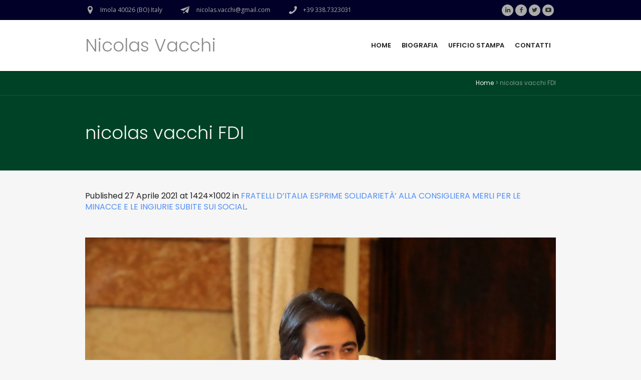

--- FILE ---
content_type: text/html; charset=UTF-8
request_url: https://www.nicolasvacchi.it/fratelli-ditalia-esprime-solidarieta-alla-consigliera-merli-per-le-minacce-e-le-ingiurie-subite-sui-social/nicolas-vacchi-fdi-2/
body_size: 6924
content:
<!DOCTYPE html>
<!--[if IE 8]>
<html class="ie ie8" lang="it-IT">
<![endif]-->
<!--[if !(IE 8)]><!-->
<html lang="it-IT" class="cmsmasters_html">
<!--<![endif]-->
<head>
<meta charset="UTF-8" />
<meta name="viewport" content="width=device-width, initial-scale=1, maximum-scale=1" />
<meta name="format-detection" content="telephone=no" />
<link rel="profile" href="https://gmpg.org/xfn/11" />
<link rel="pingback" href="https://www.nicolasvacchi.it/xmlrpc.php" />
<meta name='robots' content='index, follow, max-image-preview:large, max-snippet:-1, max-video-preview:-1' />

	<!-- This site is optimized with the Yoast SEO plugin v19.6.1 - https://yoast.com/wordpress/plugins/seo/ -->
	<title>nicolas vacchi FDI - Nicolas Vacchi</title>
	<link rel="canonical" href="https://www.nicolasvacchi.it/wp-content/uploads/2021/04/nicolas-vacchi-FDI.jpg" />
	<meta property="og:locale" content="it_IT" />
	<meta property="og:type" content="article" />
	<meta property="og:title" content="nicolas vacchi FDI - Nicolas Vacchi" />
	<meta property="og:url" content="https://www.nicolasvacchi.it/wp-content/uploads/2021/04/nicolas-vacchi-FDI.jpg" />
	<meta property="og:site_name" content="Nicolas Vacchi" />
	<meta property="og:image" content="https://www.nicolasvacchi.it/wp-content/uploads/2021/04/nicolas-vacchi-FDI.jpg" />
	<meta property="og:image:width" content="1424" />
	<meta property="og:image:height" content="1002" />
	<meta property="og:image:type" content="image/jpeg" />
	<meta name="twitter:card" content="summary" />
	<script type="application/ld+json" class="yoast-schema-graph">{"@context":"https://schema.org","@graph":[{"@type":"WebPage","@id":"https://www.nicolasvacchi.it/wp-content/uploads/2021/04/nicolas-vacchi-FDI.jpg","url":"https://www.nicolasvacchi.it/wp-content/uploads/2021/04/nicolas-vacchi-FDI.jpg","name":"nicolas vacchi FDI - Nicolas Vacchi","isPartOf":{"@id":"https://www.nicolasvacchi.it/#website"},"primaryImageOfPage":{"@id":"https://www.nicolasvacchi.it/wp-content/uploads/2021/04/nicolas-vacchi-FDI.jpg#primaryimage"},"image":{"@id":"https://www.nicolasvacchi.it/wp-content/uploads/2021/04/nicolas-vacchi-FDI.jpg#primaryimage"},"thumbnailUrl":"https://www.nicolasvacchi.it/wp-content/uploads/2021/04/nicolas-vacchi-FDI.jpg","datePublished":"2021-04-27T18:32:33+00:00","dateModified":"2021-04-27T18:32:33+00:00","breadcrumb":{"@id":"https://www.nicolasvacchi.it/wp-content/uploads/2021/04/nicolas-vacchi-FDI.jpg#breadcrumb"},"inLanguage":"it-IT","potentialAction":[{"@type":"ReadAction","target":["https://www.nicolasvacchi.it/wp-content/uploads/2021/04/nicolas-vacchi-FDI.jpg"]}]},{"@type":"ImageObject","inLanguage":"it-IT","@id":"https://www.nicolasvacchi.it/wp-content/uploads/2021/04/nicolas-vacchi-FDI.jpg#primaryimage","url":"https://www.nicolasvacchi.it/wp-content/uploads/2021/04/nicolas-vacchi-FDI.jpg","contentUrl":"https://www.nicolasvacchi.it/wp-content/uploads/2021/04/nicolas-vacchi-FDI.jpg","width":1424,"height":1002},{"@type":"BreadcrumbList","@id":"https://www.nicolasvacchi.it/wp-content/uploads/2021/04/nicolas-vacchi-FDI.jpg#breadcrumb","itemListElement":[{"@type":"ListItem","position":1,"name":"Home","item":"https://www.nicolasvacchi.it/"},{"@type":"ListItem","position":2,"name":"FRATELLI D&#8217;ITALIA ESPRIME SOLIDARIETÀ&#8217; ALLA CONSIGLIERA MERLI PER LE MINACCE E LE INGIURIE SUBITE SUI SOCIAL","item":"https://www.nicolasvacchi.it/fratelli-ditalia-esprime-solidarieta-alla-consigliera-merli-per-le-minacce-e-le-ingiurie-subite-sui-social/"},{"@type":"ListItem","position":3,"name":"nicolas vacchi FDI"}]},{"@type":"WebSite","@id":"https://www.nicolasvacchi.it/#website","url":"https://www.nicolasvacchi.it/","name":"Nicolas Vacchi","description":"Condividiamo i fatti","potentialAction":[{"@type":"SearchAction","target":{"@type":"EntryPoint","urlTemplate":"https://www.nicolasvacchi.it/?s={search_term_string}"},"query-input":"required name=search_term_string"}],"inLanguage":"it-IT"}]}</script>
	<!-- / Yoast SEO plugin. -->


<link rel='dns-prefetch' href='//fonts.googleapis.com' />
<link rel='dns-prefetch' href='//s.w.org' />
<link rel="alternate" type="application/rss+xml" title="Nicolas Vacchi &raquo; Feed" href="https://www.nicolasvacchi.it/feed/" />
<link rel="alternate" type="application/rss+xml" title="Nicolas Vacchi &raquo; Feed dei commenti" href="https://www.nicolasvacchi.it/comments/feed/" />
<script type="text/javascript">
window._wpemojiSettings = {"baseUrl":"https:\/\/s.w.org\/images\/core\/emoji\/14.0.0\/72x72\/","ext":".png","svgUrl":"https:\/\/s.w.org\/images\/core\/emoji\/14.0.0\/svg\/","svgExt":".svg","source":{"concatemoji":"https:\/\/www.nicolasvacchi.it\/wp-includes\/js\/wp-emoji-release.min.js?ver=6.0.11"}};
/*! This file is auto-generated */
!function(e,a,t){var n,r,o,i=a.createElement("canvas"),p=i.getContext&&i.getContext("2d");function s(e,t){var a=String.fromCharCode,e=(p.clearRect(0,0,i.width,i.height),p.fillText(a.apply(this,e),0,0),i.toDataURL());return p.clearRect(0,0,i.width,i.height),p.fillText(a.apply(this,t),0,0),e===i.toDataURL()}function c(e){var t=a.createElement("script");t.src=e,t.defer=t.type="text/javascript",a.getElementsByTagName("head")[0].appendChild(t)}for(o=Array("flag","emoji"),t.supports={everything:!0,everythingExceptFlag:!0},r=0;r<o.length;r++)t.supports[o[r]]=function(e){if(!p||!p.fillText)return!1;switch(p.textBaseline="top",p.font="600 32px Arial",e){case"flag":return s([127987,65039,8205,9895,65039],[127987,65039,8203,9895,65039])?!1:!s([55356,56826,55356,56819],[55356,56826,8203,55356,56819])&&!s([55356,57332,56128,56423,56128,56418,56128,56421,56128,56430,56128,56423,56128,56447],[55356,57332,8203,56128,56423,8203,56128,56418,8203,56128,56421,8203,56128,56430,8203,56128,56423,8203,56128,56447]);case"emoji":return!s([129777,127995,8205,129778,127999],[129777,127995,8203,129778,127999])}return!1}(o[r]),t.supports.everything=t.supports.everything&&t.supports[o[r]],"flag"!==o[r]&&(t.supports.everythingExceptFlag=t.supports.everythingExceptFlag&&t.supports[o[r]]);t.supports.everythingExceptFlag=t.supports.everythingExceptFlag&&!t.supports.flag,t.DOMReady=!1,t.readyCallback=function(){t.DOMReady=!0},t.supports.everything||(n=function(){t.readyCallback()},a.addEventListener?(a.addEventListener("DOMContentLoaded",n,!1),e.addEventListener("load",n,!1)):(e.attachEvent("onload",n),a.attachEvent("onreadystatechange",function(){"complete"===a.readyState&&t.readyCallback()})),(e=t.source||{}).concatemoji?c(e.concatemoji):e.wpemoji&&e.twemoji&&(c(e.twemoji),c(e.wpemoji)))}(window,document,window._wpemojiSettings);
</script>
<style type="text/css">
img.wp-smiley,
img.emoji {
	display: inline !important;
	border: none !important;
	box-shadow: none !important;
	height: 1em !important;
	width: 1em !important;
	margin: 0 0.07em !important;
	vertical-align: -0.1em !important;
	background: none !important;
	padding: 0 !important;
}
</style>
	<link rel='stylesheet' id='layerslider-css'  href='https://www.nicolasvacchi.it/wp-content/plugins/LayerSlider/static/css/layerslider.css?ver=5.6.9' type='text/css' media='all' />
<link rel='stylesheet' id='ls-google-fonts-css'  href='https://fonts.googleapis.com/css?family=Lato:100,300,regular,700,900%7COpen+Sans:300%7CIndie+Flower:regular%7COswald:300,regular,700&#038;subset=latin%2Clatin-ext' type='text/css' media='all' />
<link rel='stylesheet' id='theme-style-css'  href='https://www.nicolasvacchi.it/wp-content/themes/seo-business/style.css?ver=1.0.0' type='text/css' media='screen, print' />
<link rel='stylesheet' id='theme-adapt-css'  href='https://www.nicolasvacchi.it/wp-content/themes/seo-business/css/adaptive.css?ver=1.0.0' type='text/css' media='screen, print' />
<link rel='stylesheet' id='theme-retina-css'  href='https://www.nicolasvacchi.it/wp-content/themes/seo-business/css/retina.css?ver=1.0.0' type='text/css' media='screen' />
<link rel='stylesheet' id='theme-icons-css'  href='https://www.nicolasvacchi.it/wp-content/themes/seo-business/css/fontello.css?ver=1.0.0' type='text/css' media='screen' />
<link rel='stylesheet' id='theme-icons-custom-css'  href='https://www.nicolasvacchi.it/wp-content/themes/seo-business/css/fontello-custom.css?ver=1.0.0' type='text/css' media='screen' />
<link rel='stylesheet' id='animate-css'  href='https://www.nicolasvacchi.it/wp-content/themes/seo-business/css/animate.css?ver=1.0.0' type='text/css' media='screen' />
<link rel='stylesheet' id='ilightbox-css'  href='https://www.nicolasvacchi.it/wp-content/themes/seo-business/css/ilightbox.css?ver=2.2.0' type='text/css' media='screen' />
<link rel='stylesheet' id='ilightbox-skin-dark-css'  href='https://www.nicolasvacchi.it/wp-content/themes/seo-business/css/ilightbox-skins/dark-skin.css?ver=2.2.0' type='text/css' media='screen' />
<link rel='stylesheet' id='theme-fonts-schemes-css'  href='https://www.nicolasvacchi.it/wp-content/uploads/cmsmasters_styles/seo-business.css?ver=1.0.0' type='text/css' media='screen' />
<!--[if lt IE 9]>
<link rel='stylesheet' id='theme-ie-css'  href='https://www.nicolasvacchi.it/wp-content/themes/seo-business/css/ie.css?ver=1.0.0' type='text/css' media='screen' />
<![endif]-->
<link rel='stylesheet' id='cmsmasters-google-fonts-css'  href='//fonts.googleapis.com/css?family=Poppins%3A400%2C300%2C600%2C700%2C500%7COpen+Sans%3A300%2C300italic%2C400%2C400italic%2C700%2C700italic&#038;ver=6.0.11' type='text/css' media='all' />
<script type='text/javascript' src='https://www.nicolasvacchi.it/wp-content/plugins/LayerSlider/static/js/greensock.js?ver=1.11.8' id='greensock-js'></script>
<script type='text/javascript' id="nb-jquery" src='https://www.nicolasvacchi.it/wp-includes/js/jquery/jquery.min.js?ver=3.6.0' id='jquery-core-js'></script>
<script type='text/javascript' src='https://www.nicolasvacchi.it/wp-includes/js/jquery/jquery-migrate.min.js?ver=3.3.2' id='jquery-migrate-js'></script>
<script type='text/javascript' id='layerslider-js-extra'>
/* <![CDATA[ */
var LS_Meta = {"v":"5.6.9"};
/* ]]> */
</script>
<script type='text/javascript' src='https://www.nicolasvacchi.it/wp-content/plugins/LayerSlider/static/js/layerslider.kreaturamedia.jquery.js?ver=5.6.9' id='layerslider-js'></script>
<script type='text/javascript' src='https://www.nicolasvacchi.it/wp-content/plugins/LayerSlider/static/js/layerslider.transitions.js?ver=5.6.9' id='layerslider-transitions-js'></script>
<script type='text/javascript' src='https://www.nicolasvacchi.it/wp-content/themes/seo-business/js/jsLibraries.min.js?ver=1.0.0' id='libs-js'></script>
<script type='text/javascript' src='https://www.nicolasvacchi.it/wp-content/themes/seo-business/js/jquery.iLightBox.min.js?ver=2.2.0' id='iLightBox-js'></script>
<meta name="generator" content="Powered by LayerSlider 5.6.9 - Multi-Purpose, Responsive, Parallax, Mobile-Friendly Slider Plugin for WordPress." />
<!-- LayerSlider updates and docs at: https://kreaturamedia.com/layerslider-responsive-wordpress-slider-plugin/ -->
<link rel="https://api.w.org/" href="https://www.nicolasvacchi.it/wp-json/" /><link rel="alternate" type="application/json" href="https://www.nicolasvacchi.it/wp-json/wp/v2/media/3958" /><link rel="EditURI" type="application/rsd+xml" title="RSD" href="https://www.nicolasvacchi.it/xmlrpc.php?rsd" />
<link rel="wlwmanifest" type="application/wlwmanifest+xml" href="https://www.nicolasvacchi.it/wp-includes/wlwmanifest.xml" /> 
<meta name="generator" content="WordPress 6.0.11" />
<link rel='shortlink' href='https://www.nicolasvacchi.it/?p=3958' />
<link rel="alternate" type="application/json+oembed" href="https://www.nicolasvacchi.it/wp-json/oembed/1.0/embed?url=https%3A%2F%2Fwww.nicolasvacchi.it%2Ffratelli-ditalia-esprime-solidarieta-alla-consigliera-merli-per-le-minacce-e-le-ingiurie-subite-sui-social%2Fnicolas-vacchi-fdi-2%2F" />
<link rel="alternate" type="text/xml+oembed" href="https://www.nicolasvacchi.it/wp-json/oembed/1.0/embed?url=https%3A%2F%2Fwww.nicolasvacchi.it%2Ffratelli-ditalia-esprime-solidarieta-alla-consigliera-merli-per-le-minacce-e-le-ingiurie-subite-sui-social%2Fnicolas-vacchi-fdi-2%2F&#038;format=xml" />

<!--BEGIN: TRACKING CODE MANAGER (v2.0.15) BY INTELLYWP.COM IN HEAD//-->
<meta name="google-site-verification" content="VTaNaYd6_wEoz2WFOTtdsn3zji0lGw38V88jS2hV2MM" />
<!--END: https://wordpress.org/plugins/tracking-code-manager IN HEAD//--><style type="text/css">
	.header_top {
		height : 40px;
	}
	
	.header_mid {
		height : 102px;
	}
	
	.header_bot {
		height : 60px;
	}
	
	#page.cmsmasters_heading_after_header #middle, 
	#page.cmsmasters_heading_under_header #middle .headline .headline_outer {
		padding-top : 102px;
	}
	
	#page.cmsmasters_heading_after_header.enable_header_top #middle, 
	#page.cmsmasters_heading_under_header.enable_header_top #middle .headline .headline_outer {
		padding-top : 142px;
	}
	
	#page.cmsmasters_heading_after_header.enable_header_bottom #middle, 
	#page.cmsmasters_heading_under_header.enable_header_bottom #middle .headline .headline_outer {
		padding-top : 162px;
	}
	
	#page.cmsmasters_heading_after_header.enable_header_top.enable_header_bottom #middle, 
	#page.cmsmasters_heading_under_header.enable_header_top.enable_header_bottom #middle .headline .headline_outer {
		padding-top : 202px;
	}
	
	@media only screen and (max-width: 1024px) {
		.header_top,
		.header_mid,
		.header_bot {
			height : auto;
		}
		
		.header_mid .header_mid_inner > div {
			height : 102px;
		}
		
		.header_bot .header_bot_inner > div {
			height : 60px;
		}
		
		#page.cmsmasters_heading_after_header #middle, 
		#page.cmsmasters_heading_under_header #middle .headline .headline_outer, 
		#page.cmsmasters_heading_after_header.enable_header_top #middle, 
		#page.cmsmasters_heading_under_header.enable_header_top #middle .headline .headline_outer, 
		#page.cmsmasters_heading_after_header.enable_header_bottom #middle, 
		#page.cmsmasters_heading_under_header.enable_header_bottom #middle .headline .headline_outer, 
		#page.cmsmasters_heading_after_header.enable_header_top.enable_header_bottom #middle, 
		#page.cmsmasters_heading_under_header.enable_header_top.enable_header_bottom #middle .headline .headline_outer {
			padding-top : 0 !important;
		}
	}
	
	@media only screen and (max-width: 768px) {
		.header_mid .header_mid_inner > div, 
		.header_bot .header_bot_inner > div {
			height:auto;
		}
	}

	#header a.logo span.title {
		color:#8c8c8c;
	}
	
	#header a.logo span.title_text {
		color:;
	}

	
	#page .header_mid .cmsmasters_social_icon_color.cmsmasters_social_icon_2 {
		background-color:#ababab;
	}
	
	
	#page .header_mid .cmsmasters_social_icon_color.cmsmasters_social_icon_2:hover {
		background-color:#c0cf27;
	}
	
	#page .header_mid .cmsmasters_social_icon_color.cmsmasters_social_icon_3 {
		background-color:#ababab;
	}
	
	
	#page .header_mid .cmsmasters_social_icon_color.cmsmasters_social_icon_3:hover {
		background-color:#c0cf27;
	}
	
	#page .header_mid .cmsmasters_social_icon_color.cmsmasters_social_icon_4 {
		background-color:#ababab;
	}
	
	
	#page .header_mid .cmsmasters_social_icon_color.cmsmasters_social_icon_4:hover {
		background-color:#c0cf27;
	}</style></head>
	<style>.cmsmasters_row_top_default{background-image:none!important;}.headline_color{background:#004225!important;}.bottom_bg{background:#000028!important;}#footer{background:#b82020!important;color:#fff!important;}.header_top_outer{background:#000028!important;}</style>
<body data-rsssl=1 class="nb-3-3-1 nimble-no-local-data-skp__post_attachment_3958 nimble-no-group-site-tmpl-skp__all_attachment attachment attachment-template-default single single-attachment postid-3958 attachmentid-3958 attachment-jpeg sek-hide-rc-badge">
	
<!-- _________________________ Start Page _________________________ -->
<div id="page" class="chrome_only cmsmasters_liquid fixed_header enable_header_top cmsmasters_heading_after_header hfeed site">

<!-- _________________________ Start Main _________________________ -->
<div id="main">
	
<!-- _________________________ Start Header _________________________ -->
<header id="header">
	<div class="header_top" data-height="40"><div class="header_top_outer"><div class="header_top_inner"><div class="header_top_right">
<div class="social_wrap">
	<div class="social_wrap_inner">
		<ul>
			<li>
				<a href="https://it.linkedin.com/in/nicolas-vacchi-045890101" class="cmsmasters_social_icon cmsmasters_social_icon_1 cmsmasters-icon-linkedin" title="Linkedin" target="_blank"></a>
			</li>
			<li>
				<a href="https://it-it.facebook.com/nicolas.vacchi/" class="cmsmasters_social_icon cmsmasters_social_icon_2 cmsmasters-icon-facebook-1 cmsmasters_social_icon_color" title="Facebook" target="_blank"></a>
			</li>
			<li>
				<a href="https://twitter.com/nicolasvacchi" class="cmsmasters_social_icon cmsmasters_social_icon_3 cmsmasters-icon-twitter cmsmasters_social_icon_color" title="Twitter" target="_blank"></a>
			</li>
			<li>
				<a href="https://www.youtube.com/channel/UC2EFPovuJPkWbJZoxc-SFGQ" class="cmsmasters_social_icon cmsmasters_social_icon_4 cmsmasters-icon-youtube-play cmsmasters_social_icon_color" title="YouTube" target="_blank"></a>
			</li>
		</ul>
	</div>
</div></div><div class="header_top_left"><div class="meta_wrap"><div class="cmsmasters-icon-location-1">Imola 40026 (BO) Italy</div><div class="cmsmasters-icon-paper-plane-1"> nicolas.vacchi@gmail.com</div><div class="phone cmsmasters-icon-phone-1">+39 338.7323031</div></div></div></div></div><div class="header_top_but closed"><span class="cmsmasters_theme_icon_slide_bottom"></span></div></div><div class="header_mid" data-height="102"><div class="header_mid_outer"><div class="header_mid_inner"><div class="logo_wrap"><a href="https://www.nicolasvacchi.it/" title="Nicolas Vacchi" class="logo">
	<span class="logo_text_wrap"><span class="title">Nicolas Vacchi</span>
</span></a></div><div class="search_resp_nav_wrap"><div class="resp_mid_nav_wrap"><div class="resp_mid_nav_outer"><a class="responsive_nav resp_mid_nav cmsmasters_theme_icon_resp_nav" href="javascript:void(0);"></a></div></div></div><!-- _________________________ Start Navigation _________________________ --><div class="mid_nav_wrap"><nav><div class="menu-nuovo-menu-container"><ul id="navigation" class="mid_nav navigation"><li id="menu-item-4506" class="menu-item menu-item-type-post_type menu-item-object-page menu-item-home menu-item-4506 menu-item-depth-0"><a href="https://www.nicolasvacchi.it/"><span class="nav_item_wrap"><span class="nav_title">Home</span></span></a></li>
<li id="menu-item-4507" class="menu-item menu-item-type-post_type menu-item-object-page menu-item-4507 menu-item-depth-0"><a href="https://www.nicolasvacchi.it/biografia/"><span class="nav_item_wrap"><span class="nav_title">Biografia</span></span></a></li>
<li id="menu-item-4509" class="menu-item menu-item-type-post_type menu-item-object-page menu-item-4509 menu-item-depth-0"><a href="https://www.nicolasvacchi.it/ufficio-stampa/"><span class="nav_item_wrap"><span class="nav_title">Ufficio stampa</span></span></a></li>
<li id="menu-item-4508" class="menu-item menu-item-type-post_type menu-item-object-page menu-item-4508 menu-item-depth-0"><a href="https://www.nicolasvacchi.it/contatti/"><span class="nav_item_wrap"><span class="nav_title">Contatti</span></span></a></li>
</ul></div></nav></div><!-- _________________________ Finish Navigation _________________________ --></div></div></div></header>
<!-- _________________________ Finish Header _________________________ -->

	
<!-- _________________________ Start Middle _________________________ -->
<div id="middle">
<style type="text/css">.headline_color {
				background-color:;
			}
			.headline_aligner {
				min-height:150px;
			}
		</style>
		<div class="headline cmsmasters_color_scheme_default">
			<div class="headline_outer">
				<div class="headline_color"></div><div class="cmsmasters_breadcrumbs_wrapper"><div class="cmsmasters_breadcrumbs"><div class="cmsmasters_breadcrumbs_inner"><a href="https://www.nicolasvacchi.it/" class="cms_home">Home</a>
	<span class="breadcrumbs_sep"> > </span>
	<span>nicolas vacchi FDI</span></div></div></div><div class="headline_inner align_left">
				<div class="headline_aligner"></div><div class="headline_text"><h1 class="entry-title">nicolas vacchi FDI</h1></div></div></div>
		</div><div class="middle_inner">
<div class="content_wrap fullwidth">

<!--_________________________ Start Content _________________________ -->
<div class="middle_content entry" role="main">
	<div class="cmsmasters_attach_img image-attachment"><div class="cmsmasters_attach_img_info entry-meta"><h5 class="cmsmasters_attach_img_meta">Published <abbr class="published" title="27 Aprile 2021">27 Aprile 2021</abbr> at 1424&times;1002 in <a href="https://www.nicolasvacchi.it/fratelli-ditalia-esprime-solidarieta-alla-consigliera-merli-per-le-minacce-e-le-ingiurie-subite-sui-social/" title="FRATELLI D&#8217;ITALIA ESPRIME SOLIDARIETÀ&#8217; ALLA CONSIGLIERA MERLI PER LE MINACCE E LE INGIURIE SUBITE SUI SOCIAL">FRATELLI D&#8217;ITALIA ESPRIME SOLIDARIETÀ&#8217; ALLA CONSIGLIERA MERLI PER LE MINACCE E LE INGIURIE SUBITE SUI SOCIAL</a>.</h5></div><figure class="cmsmasters_img_wrap"><a href="https://www.nicolasvacchi.it/wp-content/uploads/2021/04/nicolas-vacchi-FDI.jpg" title="nicolas vacchi FDI" rel="ilightbox[img_3958_696f20de5899f]" class="cmsmasters_img_link preloader highImg"><img width="1424" height="1002" src="https://www.nicolasvacchi.it/wp-content/uploads/2021/04/nicolas-vacchi-FDI.jpg" class="full-width no-lazy" alt="nicolas vacchi FDI" loading="lazy" title="nicolas vacchi FDI" srcset="https://www.nicolasvacchi.it/wp-content/uploads/2021/04/nicolas-vacchi-FDI.jpg 1424w, https://www.nicolasvacchi.it/wp-content/uploads/2021/04/nicolas-vacchi-FDI-300x211.jpg 300w, https://www.nicolasvacchi.it/wp-content/uploads/2021/04/nicolas-vacchi-FDI-768x540.jpg 768w, https://www.nicolasvacchi.it/wp-content/uploads/2021/04/nicolas-vacchi-FDI-1024x721.jpg 1024w, https://www.nicolasvacchi.it/wp-content/uploads/2021/04/nicolas-vacchi-FDI-580x408.jpg 580w, https://www.nicolasvacchi.it/wp-content/uploads/2021/04/nicolas-vacchi-FDI-860x605.jpg 860w, https://www.nicolasvacchi.it/wp-content/uploads/2021/04/nicolas-vacchi-FDI-1160x816.jpg 1160w" sizes="(max-width: 1424px) 100vw, 1424px" /></a></figure></div></div>
<!-- _________________________ Finish Content _________________________ -->



		</div>
	</div>
</div>
<!-- _________________________ Finish Middle _________________________ -->
	<!-- _________________________ Start Bottom _________________________ -->
	<div id="bottom" class="cmsmasters_color_scheme_third">
		<div class="bottom_bg">
			<div class="bottom_outer">
				<div class="bottom_inner sidebar_layout_14141414">
	<aside id="text-3" class="widget widget_text"><h3 class="widgettitle">Nicolas Vacchi</h3>			<div class="textwidget"><p style="font-size: 14px;">
Avv. Nicolas Vacchi<br>
Nicolasvacchi.it</p></div>
		</aside><aside id="text-4" class="widget widget_text"><h3 class="widgettitle">I miei contatti</h3>			<div class="textwidget"><div class="textwidget"> <ul>
  <li>Tel:<a href="tel:+393387323031"> +39 338.7323031 
</a></li>
  <li>Mail:<a href="mailto:nicolas.vacchi@gmail.com
"> Mail ufficiale
</a></li>
  <li>Web:<a href="https://www.nicolasvacchi.it/"> Sito ufficiale</a></li>
  </ul>
</div>
</div>
		</aside><aside id="text-6" class="widget widget_text"><h3 class="widgettitle">Social network</h3>			<div class="textwidget"><div class="textwidget"> <ul>
  <li><a href="https://twitter.com/nicolasvacchi">Twitter</a></li>
  <li><a href="https://it.linkedin.com/in/nicolas-vacchi-045890101">LinkedIn</a></li>
  <li><a href="https://it-it.facebook.com/nicolas.vacchi/">Pagina Facebook</a></li>
    <li><a href="https://www.facebook.com/vacchinicolas">Profilo Facebook</a></li>
  <li><a href="https://www.youtube.com/channel/UC2EFPovuJPkWbJZoxc-SFGQ">YouTube</a></li>
  </ul>
</div>	</div>
		</aside><aside id="custom-facebook-4" class="widget widget_custom_facebook_entries"><h3 class="widgettitle">Seguimi su FB</h3><div id="fb-root"></div><script>(function(d, s, id) {
			var js, fjs = d.getElementsByTagName(s)[0];
			if (d.getElementById(id)) return;
			js = d.createElement(s); js.id = id;
			js.src = "//connect.facebook.net/en_GB/sdk.js#xfbml=1&version=v2.4";
			fjs.parentNode.insertBefore(js, fjs);
			}(document, "script", "facebook-jssdk"));
		</script><div class="fb-page" data-href="https://www.facebook.com/nicolas.vacchi/" data-small-header="false" data-adapt-container-width="true" data-hide-cover="false" data-show-facepile="true" data-show-posts="false"><div class="fb-xfbml-parse-ignore"><blockquote cite="https://www.facebook.com/nicolas.vacchi/"><a href="https://www.facebook.com/nicolas.vacchi/">Facebook</a></blockquote></div></div><div class="cl"></div></aside>				</div>
			</div>
		</div>
	</div>
	<!-- _________________________ Finish Bottom _________________________ -->
	<a href="javascript:void(0);" id="slide_top" class="cmsmasters_theme_icon_slide_top"></a>
</div>
<!-- _________________________ Finish Main _________________________ -->

<!-- _________________________ Start Footer _________________________ -->
<footer id="footer" class="cmsmasters_color_scheme_footer cmsmasters_footer_small">
	<div class="footer_inner">
	<span class="footer_copyright copyright">© 2022 Nicolas Vacchi | Sito Personale</span>	</div>
	</footer>
<!-- _________________________ Finish Footer _________________________ -->

</div>
<!-- _________________________ Finish Page _________________________ -->

<script type='text/javascript' src='https://www.nicolasvacchi.it/wp-content/plugins/cmsmasters-mega-menu/js/jquery.megaMenu.js?ver=1.2.6' id='megamenu-js'></script>
<script type='text/javascript' id='jLibs-js-extra'>
/* <![CDATA[ */
var cmsmasters_jlibs = {"button_height":"-23"};
/* ]]> */
</script>
<script type='text/javascript' src='https://www.nicolasvacchi.it/wp-content/themes/seo-business/js/jqueryLibraries.min.js?ver=1.0.0' id='jLibs-js'></script>
<script type='text/javascript' id='script-js-extra'>
/* <![CDATA[ */
var cmsmasters_script = {"theme_url":"https:\/\/www.nicolasvacchi.it\/wp-content\/themes\/seo-business","site_url":"https:\/\/www.nicolasvacchi.it\/","ajaxurl":"https:\/\/www.nicolasvacchi.it\/wp-admin\/admin-ajax.php","nonce_ajax_like":"c6cfd7b6c5","primary_color":"#ffffff","ilightbox_skin":"dark","ilightbox_path":"vertical","ilightbox_infinite":"0","ilightbox_aspect_ratio":"1","ilightbox_mobile_optimizer":"1","ilightbox_max_scale":"1","ilightbox_min_scale":"0.2","ilightbox_inner_toolbar":"0","ilightbox_smart_recognition":"0","ilightbox_fullscreen_one_slide":"0","ilightbox_fullscreen_viewport":"center","ilightbox_controls_toolbar":"1","ilightbox_controls_arrows":"0","ilightbox_controls_fullscreen":"1","ilightbox_controls_thumbnail":"1","ilightbox_controls_keyboard":"1","ilightbox_controls_mousewheel":"1","ilightbox_controls_swipe":"1","ilightbox_controls_slideshow":"0","ilightbox_close_text":"Close","ilightbox_enter_fullscreen_text":"Enter Fullscreen (Shift+Enter)","ilightbox_exit_fullscreen_text":"Exit Fullscreen (Shift+Enter)","ilightbox_slideshow_text":"Slideshow","ilightbox_next_text":"Next","ilightbox_previous_text":"Previous","ilightbox_load_image_error":"An error occurred when trying to load photo.","ilightbox_load_contents_error":"An error occurred when trying to load contents.","ilightbox_missing_plugin_error":"The content your are attempting to view requires the <a href='{pluginspage}' target='_blank'>{type} plugin<\\\/a>."};
/* ]]> */
</script>
<script type='text/javascript' src='https://www.nicolasvacchi.it/wp-content/themes/seo-business/js/jquery.script.js?ver=1.0.0' id='script-js'></script>
<script type='text/javascript' src='https://www.nicolasvacchi.it/wp-content/themes/seo-business/js/jquery.tweet.min.js?ver=1.3.1' id='twitter-js'></script>
<script type='text/javascript' src='https://www.nicolasvacchi.it/wp-includes/js/comment-reply.min.js?ver=6.0.11' id='comment-reply-js'></script>
</body>
</html>
